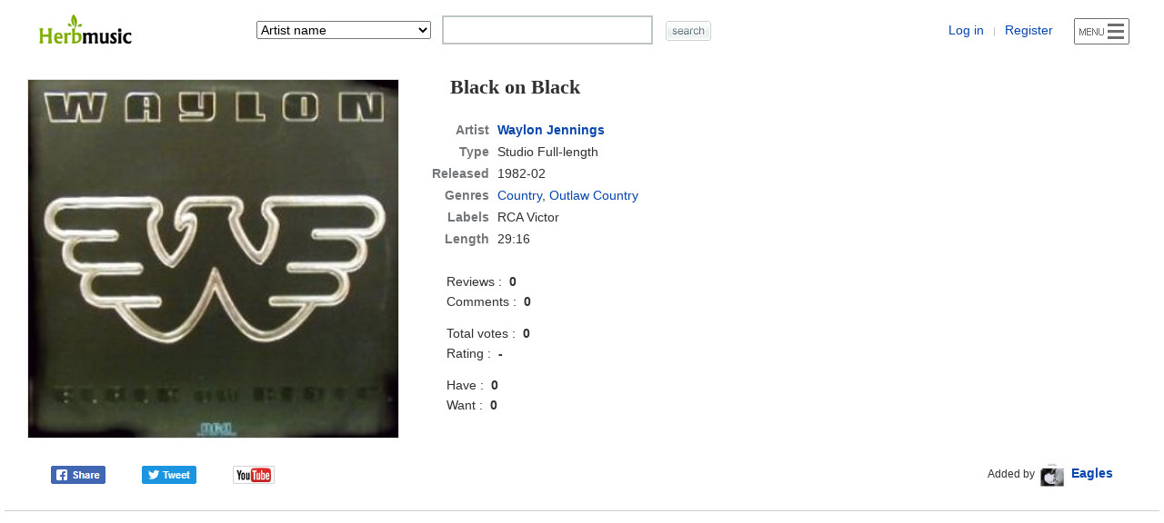

--- FILE ---
content_type: text/html; charset=UTF-8
request_url: https://www.herbmusic.net/album/waylon-jennings-black-on-black-13302
body_size: 8126
content:
<!DOCTYPE html>
<html>
<head>
<title>Waylon Jennings - Black on Black (1982) - Herb Music</title>
<meta http-equiv="Content-Type" content="text/html; charset=utf-8" />
<meta name="viewport" content="width=device-width, initial-scale=1" />
<meta http-equiv="X-UA-Compatible" content="IE=edge" />
<meta http-equiv="content-language" content="en" />
<meta name="description" content="Black on Black (1982) is a Studio album by Waylon Jennings. Genres: Country, Outlaw Country. Songs: Women Do Know How to Carry On, Honky Tonk Blues, Just to Satisfy You, (We Made It as Lovers) We Just Couldn't Make It as Friends, Shine." />
<link rel="stylesheet" href="/nv_style.css" type="text/css" />
<link rel="icon" type="image/png" sizes="16x16" href="/img/favicon-16.png" />
<link rel="icon" type="image/png" sizes="32x32" href="/img/favicon-32.png" />
<link rel="icon" type="image/png" sizes="48x48" href="/img/icon-48.png" />
<link rel="icon" type="image/png" sizes="96x96" href="/img/icon-96.png" />
<link rel="icon" type="image/png" sizes="192x192" href="/img/icon-192.png" />
<link rel="apple-touch-icon" sizes="180x180" href="/img/icon-180.png" />
<link rel="canonical" href="https://www.herbmusic.net/album/waylon-jennings-black-on-black-13302" />
<meta name="twitter:card" content="summary" />
<meta name="twitter:site" content="@herbmusicnet" />
<meta name="twitter:title" content="Waylon Jennings - Black on Black (1982)" />
<meta name="twitter:description" content="Black on Black (1982) is a Studio album by Waylon Jennings. Genres: Country, Outlaw Country. Songs: Women Do Know How to Carry On, Honky Tonk Blues, Just to Satisfy You, (We Made It as Lovers) We Just Couldn't Make It as Friends, Shine." />
<meta property="og:url" content="https://www.herbmusic.net/album/waylon-jennings-black-on-black-13302" />
<meta property="og:type" content="website" />
<meta property="og:site_name" content="Herb Music" />
<meta property="og:title" content="Waylon Jennings - Black on Black (1982)" />
<meta property="og:description" content="Black on Black (1982) is a Studio album by Waylon Jennings. Genres: Country, Outlaw Country. Songs: Women Do Know How to Carry On, Honky Tonk Blues, Just to Satisfy You, (We Made It as Lovers) We Just Couldn't Make It as Friends, Shine." />
<meta property="og:image" content="https://www.herbmusic.net/album/cover/2012/11/3/13302_waylon_jennings_black_on_black.jpg" />
<style type="text/css">
.album-view-section{height:31px;line-height:30px;margin:12px 0 0 0;border-bottom:1px solid #CBCFD3;border-top:1px solid #CBCFD3;background:url(/img/tab30.jpg)}
.album-section-1{margin:0 0 0 5%;overflow:hidden;white-space:nowrap;text-overflow:ellipsis}
@media (max-width:500px){.ttaatmscu{display:none} }
#album-info-left{float:left;width:32%;margin:0 3% 0 2%;padding:15px 0 22px 0}
#album-info-right{float:left;width:62%;padding:15px 0 22px 0}
#album-cover img{width:100%}
@media (max-width:660px) {
#album-info-left{float:none;width:88%;margin:0 6% 0 6%;padding:10px 0 22px 0}
#album-info-right{float:none;width:90%;margin:0 5% 0 5%;padding:10px 0 22px 0}
#album-cover{max-width:400px;margin:0 auto}}
@media (max-width:500px){#album-info-right{float:none;width:94%;margin:0 3% 0 3%;padding:10px 0 22px 0} }
.aa-name{margin:0 10px 0 20px;padding:0 0 24px 0}
.aa-name h1{font-family:georgia;font-size:22px}
#album-i1{float:left;width:48%;padding:24px 0 0 0;margin:0 0 0 2%;line-height:22px;max-width:300px}
#album-i2{float:left;width:50%;padding:38px 0 0 0;text-align:center}
.album-1{padding:5px 0 0 0}
.album-2{padding:22px 0 0 0}
.album-3{padding:0 0 8px 0}
.album-4{padding:13px 0 0 0}
#album-infow{padding:0 0 24px 0;line-height:32px;border-bottom:1px solid #CBCFD3}
#album-info-2{float:left;width:40%;margin:0 0 0 4%}
#album-info-3{float:left;width:52%;margin:0 4% 0 0;text-align:right}
#album-sh{width:246px;text-align:left}
.almbm1{white-space:nowrap}
.almbm2{margin:0 0 0 20px;white-space:nowrap}
@media (max-width:660px) {
#album-info-2{width:100%;margin:0;text-align:center;padding:2px 0 0 0}
#album-info-3{width:100%;margin:0;text-align:center;padding:18px 0 0 0}
#album-sh{margin:0 auto}
.almbm1{margin:0 10px 0 10px;white-space:nowrap}
.almbm2{margin:0 10px 0 10px;white-space:nowrap}}
.al-st{line-height:20px;margin:0;border-top:1px solid #CBCFD3;border-left:1px solid #CBCFD3;border-right:1px solid #CBCFD3}
.al-st th{color:#777777;border-bottom:1px solid #CBCFD3;padding:7px 0 7px 0}
.al-st td{border-bottom:1px solid #CBCFD3}
.al-st .c1{width:60px}
.al-st .c2{}
.al-st .c3{width:86px}
.al-st .c4{width:46px;font-size:12px}
.al-st .c5{width:54px;font-size:12px}
.al-st .c6{width:130px}
.al-st .c7{text-align:center}
.al-st .c8{padding:7px 5px 7px 0}
.al-st .c9{color:#777777;text-align:center}
.al-st .c10{text-align:center}
.al-st .c11{}
.al-st .c12{padding:7px 5px 7px 15px}
.al-st .c13{height:14px;border:0}
.al-st .c11 select{width:120px}
@media (max-width:740px) {
.al-st .c1{width:50px}
.al-st .c3{width:76px}
.al-st .c4{width:36px}
.al-st .c5{width:44px}
.al-st .c6{width:95px}
.al-st .c11 select{width:90px}}
@media (max-width:520px) {
.al-st .c1{width:36px}
.al-st .c3{width:52px;font-size:12px}
.al-st .c4{width:32px;font-size:11px;font-weight:normal;text-transform:lowercase}
.al-st .c5{width:30px;font-size:11px;font-weight:normal;text-transform:lowercase}
.al-st .c6{width:75px}
.al-st .c9{font-size:12px}
.al-st .c10{font-size:12px}
.al-st .c11 select{width:70px}}
#album-songs{width:100%;padding:17px 0 20px 0;border-bottom:1px solid #CBCFD3}
#album-songs-1{margin:0 2% 0 2%}
.album-5{margin:0 0 0 15px;padding:0 0 12px 0}
#trr-detail{padding:7px 0 0 0;margin:0 0 0 26px}
#album-members{width:100%;padding:18px 0 17px 0;border-bottom:1px solid #CBCFD3}
#album-guest{width:100%;padding:18px 0 17px 0;border-bottom:1px solid #CBCFD3}
#album-staff{width:100%;padding:18px 0 17px 0;border-bottom:1px solid #CBCFD3}
#album-notes{width:100%;padding:18px 0 17px 0;border-bottom:1px solid #CBCFD3}
#notes-text{line-height:20px}
.album-review{width:100%;padding:8px 0 20px 0;border-bottom:1px solid #CBCFD3}
.album-review-1{float:left;width:60%;margin:0 0 0 4%;line-height:44px}
.album-review-2{float:left;width:32%;margin:0 4% 0 0;line-height:44px;text-align:right}
.album-review-3{clear:both;padding:4px 0 0 0;margin:0 3% 0 3%}
.review-text{line-height:28px;word-break:keep-all;overflow:hidden}
@media (max-width:550px) {
.album-review-2{font-size:12px}
.are-1{display:none}
.are-2{display:none}}
.ac{width:100%;padding:13px 0 15px 0;border-bottom:1px solid #CBCFD3}
.ac1{float:left;width:61%;margin:0 0 0 3%;line-height:30px}
.ac2{float:left;width:32%;margin:0 4% 0 0;line-height:30px;text-align:right}
.ac3{clear:both;margin:0 3% 0 3%;padding:3px 0 0 0;line-height:24px;word-break:keep-all;overflow:hidden}
@media (max-width:550px){.ac2{font-size:12px} }
#art-dcg{width:100%}
#art-dcg td{text-align:center;border-bottom:1px solid #CBCFD3}
#art-dcg th{padding:10px 0 10px 0;border-bottom:1px solid #CBCFD3}
#art-dcg .c1{width:50px}
#art-dcg .c3{}
#art-dcg .c5{width:19px}
#art-dcg .c6{width:50px}
#art-dcg .c7{width:120px}
#art-dcg .c8{width:110px}
#art-dcg .c9{width:56px}
#art-dcg .c10{width:56px}
#art-dcg .c11{width:56px;font-size:12px}
#art-dcg .c12{padding:6px 0 6px 0}
#art-dcg .c13{padding:12px 4px 12px 24px;text-align:left}
#art-dcg .c14{padding:9px 4px 9px 24px;text-align:left}
#art-dcg .c15{padding:6px 4px 6px 24px;text-align:left}
#art-dcg .c12 img{width:42px;height:42px}
.adgard{display:none}
@media (max-width:900px) {
#art-dcg .c5{width:19px}
#art-dcg .c6{width:30px}
#art-dcg .c7{width:100px;font-size:12px}
#art-dcg .c8{width:86px;font-size:12px}
#art-dcg .c9{width:42px;font-size:12px}
#art-dcg .c10{width:42px;font-size:12px}
#art-dcg .c11{width:50px;font-size:11px}
#art-dcg .c13{padding:12px 4px 12px 16px}
#art-dcg .c14{padding:9px 4px 9px 16px}
#art-dcg .c15{padding:6px 4px 6px 16px}
#art-dcg .c16{font-size:12px}
#art-dcg .c17{font-size:12px}
#art-dcg .c18{font-size:12px}
#art-dcg .c19{font-size:12px}
#art-dcg .c20{font-size:12px}}
@media (max-width:750px) {
#art-dcg .c11{display:none}
#art-dcg .c19{display:none}
#art-dcg .c8{display:none}
#art-dcg .c20{display:none}
.adgard{display:inline}}
@media (max-width:520px) {
#art-dcg .c1{width:48px}
#art-dcg .c5{display:none}
#art-dcg .c6{display:none}
#art-dcg .c7{width:68px;font-size:12px}
#art-dcg .c8{display:none}
#art-dcg .c9{width:32px;font-size:11px;font-weight:normal;text-transform:lowercase}
#art-dcg .c10{width:30px;font-size:11px;font-weight:normal;text-transform:lowercase}
#art-dcg .c11{display:none}
#art-dcg .c13{padding:12px 0 12px 7px}
#art-dcg .c14{padding:9px 0 9px 7px}
#art-dcg .c15{padding:6px 0 6px 7px}
#art-dcg .c16{display:none}
#art-dcg .c17{font-size:12px}
#art-dcg .c18{font-size:11px}
#art-dcg .c19{display:none}
#art-dcg .c20{display:none}
.adgard{display:inline}}
.bdcl{padding:0 0 3px 0}
.bdcb{font-size:12px;color:#888888}
#al-contrib{margin:12px 0 0 0;border-top:1px solid #CBCFD3;border-bottom:1px solid #CBCFD3}
#al-contrib-1{padding:7px 0 0 0;margin:0 0 0 20px;line-height:34px}
#al-contrib-2{padding:0 0 13px 0;margin:0 0 0 10px;line-height:34px}
#al-contrib-2 .un{white-space:nowrap;margin:0 17px 0 0}
#share-1{float:left;width:100px}
#share-3{float:left;width:100px}
#yt-btn{float:left;width:46px}
#lyrics-alv{margin:0 2% 0 4%;padding:21px 0 0 0}
@media (max-width:500px) {
#lyrics-alv{margin:0 2% 0 2%;text-align:center}}
.ad-album{margin:12px 0 0 0;text-align:center}
</style>
<script async src="https://www.googletagmanager.com/gtag/js?id=UA-27730655-2"></script>
<script>
window.dataLayer = window.dataLayer || [];
function gtag(){dataLayer.push(arguments);}
gtag('js', new Date());
gtag('config', 'UA-27730655-2');
</script>
</head>
<body>
<div id="AutoHttpBody" style="display:none"></div>
<div id="InfoBody" onmouseover="avU()" style="display:none; position:absolute; width:660px; height:270px; z-index:3; overflow:hidden;"></div>
<div id="CollWishBody" style="display:none"></div>
<div id="ReviewRecommendBody" style="display:none; position:absolute; width:220px; z-index:5;"></div>
<div id="MessageBox" style="display:none"></div>
<div id="wrapper"><form name="album_search" method="get" onsubmit="return mkSearchChk()">
<div id="top-dv">
	<div id="top-dv-1"><a href="/"><img src="/img/logo7.png" alt="Herb Music" title="Herb Music" class="valign-middle" /></a></div>
	<div id="top-dv-2">
		<select name="s_mode" onchange="smsc()">
		<option value="artist">Artist name</option>
		<option value="style">Artist genres</option>
		<option value="country">Artist country</option>
		<option value="album">Album title</option>
		<option value="song">Album songs</option>
		<option value="label">Album labels</option>
		<option value="release_date">Album a Year</option>
		<option value="member">Album line-up</option>
		<option value="as1">Advanced Artist Search</option>
		<option value="as2">Advanced Album Search</option>
		</select>
	</div>
	<div id="top-dv-3">
		<input type="text" name="sz_memo" onKeyUp="ShowAutoL(this.value,event);" onClick="ShowAutoL(this.value,event);" onKeyDown="keydownfunc(event);" class="top-sch-it" autocomplete="off" />
	</div>
	<div id="top-dv-4"><input type="image" src="/img/sh.gif" class="valign-middle top-sch-ii" alt="search" /></div>
	<div id="top-dv-5">
		<span class="topd5s"><a href="/member/login_form.php" rel="nofollow">Log in</a> <span class="tty">|</span> <a href="/member/join.php" rel="nofollow">Register</a></span>
		<img src="/img/m-menu.png" alt="Menu" title="Menu" onclick="open_menu(event)" class="menu-btn" />
	</div>
	<div class="clear"></div>
</div>
<input type="hidden" name="advanced" value="off" />
<input type="hidden" name="imp" value="y" />
</form>
<div class="main-wrapper"><div itemscope itemtype="http://schema.org/MusicAlbum">
<link itemprop="url" href="/album/waylon-jennings-black-on-black-13302" /><link itemprop="albumProductionType" href="http://schema.org/StudioAlbum" /><link itemprop="albumReleaseType" href="http://schema.org/AlbumRelease" /><div itemprop="albumRelease" itemscope itemtype="http://schema.org/MusicRelease"><meta itemprop="recordLabel" content="RCA Victor" /><meta itemprop="duration" content="PT29M16S" /></div><div id="album-info-left"><div id="album-cover"><img itemprop="image" src="/album/cover/2012/11/3/13302_waylon_jennings_black_on_black.jpg" alt="Waylon Jennings - Black on Black cover art" title="Waylon Jennings - Black on Black cover art" class="artwork" /></div></div>
<div id="album-info-right">
<div class="aa-name"><h1 itemprop="name">Black on Black</h1></div>
<table class="album-info-table">
<tr>
	<th>Artist</th>
	<td><div itemprop="byArtist" itemscope itemtype="http://schema.org/MusicGroup"><link itemprop="url" href="/artist/waylon-jennings-1688" /><h2 itemprop="name"><a href="/artist/waylon-jennings-1688">Waylon Jennings</a></h2></div></td>
</tr>
<tr><th>Type</th><td>Studio Full-length</td></tr>
<tr><th>Released</th><td><span itemprop="datePublished">1982-02</span></td></tr><tr><th>Genres</th><td><span itemprop="genre"><a href="/genre/Country"><span class="no-br">Country</span></a>, <a href="/genre/Outlaw+Country"><span class="no-br">Outlaw Country</span></a></span></td></tr><tr><th>Labels</th><td>RCA Victor</td></tr><tr><th>Length</th><td>29:16</td></tr></table>

<div id="album-i1"><div>Reviews :&nbsp; <b>0</b><br />Comments :&nbsp; <b>0</b></div><div class="album-4">Total votes :&nbsp; <b>0</b><br />Rating :&nbsp; <b>-</b></div><div class="album-4">Have :&nbsp; <b>0</b><br />Want :&nbsp; <b>0</b></diV>
</div>
<div id="album-i2"></div>
<div class="clear"></div>

</div>
<div class="clear"></div>

<div id="album-infow">

	<div id="album-info-2">
		<div id="album-sh"><div id="share-1"><a href="http://www.facebook.com/sharer.php?u=https%3A%2F%2Fwww.herbmusic.net%2Falbum%2Fwaylon-jennings-black-on-black-13302" target="_blank" rel="nofollow" title="Share on Facebook"><img src="/img3/btn-facebook.png" class="valign-middle" alt="Share on Facebook" /></a></div>
<div id="share-3"><a href="http://twitter.com/intent/tweet?text=Waylon+Jennings+-+Black+on+Black+%281982%29+-+Herb+Music&url=https%3A%2F%2Fwww.herbmusic.net%2Falbum%2Fwaylon-jennings-black-on-black-13302" target="_blank" rel="nofollow" title="Share on Twitter"><img src="/img3/btn-twitter.png" class="valign-middle" alt="Share on Twitter" /></a></div><div id="yt-btn"><a href="https://www.youtube.com/results?search_query=Waylon+Jennings+Black+on+Black" target="_blank" rel="nofollow"><img src="/img2/ytb.gif" style="width:46px;height:20px" alt="youtube" /></a></div>
			<div class="clear"></div>
		</div>
	</div>
		<div id="album-info-3">
		<span class="almbm1"><span class="f12">Added by</span> <img src="/member/icon30/1.jpg" class="uin" /> <a href="/user/herbmusic"><b>Eagles</b></a></span></div>
	<div class="clear"></div>
</div>

<div class="ad-album">
<script async src="https://pagead2.googlesyndication.com/pagead/js/adsbygoogle.js"></script>
<!-- hm album 1 -->
<ins class="adsbygoogle"
     style="display:block"
     data-ad-client="ca-pub-7565159152914339"
     data-ad-slot="6288146649"
     data-ad-format="auto"
     data-full-width-responsive="true"></ins>
<script>
     (adsbygoogle = window.adsbygoogle || []).push({});
</script>
</div>
<div class="album-view-section"><div class="album-section-1"><strong>Black on Black Information</strong></div></div>

<div id="album-songs">
<div id="album-songs-1">
<div class="album-5"><h2><span class="tt1">Track listing (Songs)</span></h2></div>
<table class="al-st">
<thead><tr>
<th class="c1"></th>
<th class="c2">Title</th>
<th class="c3">Length</th>
<th class="c4">Rating</th>
<th class="c5">Votes</th>
</tr></thead>
<tbody>
<tr itemprop="track" itemscope itemtype="http://schema.org/MusicRecording">
<td class="c7">1.</td>
<td class="c8"><strong><span itemprop="name">Women Do Know How to Carry On</span></strong></td>
<td class="c9"><meta itemprop="duration" content="PT3M17S" />3:17</td>
<td class="c10">-</td>
<td class="c10">0</td></tr>
<tr itemprop="track" itemscope itemtype="http://schema.org/MusicRecording">
<td class="c7">2.</td>
<td class="c8"><strong><span itemprop="name">Honky Tonk Blues</span></strong></td>
<td class="c9"><meta itemprop="duration" content="PT2M42S" />2:42</td>
<td class="c10">-</td>
<td class="c10">0</td></tr>
<tr itemprop="track" itemscope itemtype="http://schema.org/MusicRecording">
<td class="c7">3.</td>
<td class="c8"><strong><span itemprop="name">Just to Satisfy You</span></strong></td>
<td class="c9"><meta itemprop="duration" content="PT2M48S" />2:48</td>
<td class="c10">-</td>
<td class="c10">0</td></tr>
<tr itemprop="track" itemscope itemtype="http://schema.org/MusicRecording">
<td class="c7">4.</td>
<td class="c8"><strong><span itemprop="name">(We Made It as Lovers) We Just Couldn't Make It as Friends</span></strong></td>
<td class="c9"><meta itemprop="duration" content="PT2M12S" />2:12</td>
<td class="c10">-</td>
<td class="c10">0</td></tr>
<tr itemprop="track" itemscope itemtype="http://schema.org/MusicRecording">
<td class="c7">5.</td>
<td class="c8"><strong><span itemprop="name">Shine</span></strong></td>
<td class="c9"><meta itemprop="duration" content="PT2M49S" />2:49</td>
<td class="c10">-</td>
<td class="c10">0</td></tr>
<tr itemprop="track" itemscope itemtype="http://schema.org/MusicRecording">
<td class="c7">6.</td>
<td class="c8"><strong><span itemprop="name">Folsom Prison Blues</span></strong></td>
<td class="c9"><meta itemprop="duration" content="PT2M40S" />2:40</td>
<td class="c10">-</td>
<td class="c10">0</td></tr>
<tr itemprop="track" itemscope itemtype="http://schema.org/MusicRecording">
<td class="c7">7.</td>
<td class="c8"><strong><span itemprop="name">Gonna Write a Letter</span></strong></td>
<td class="c9"><meta itemprop="duration" content="PT2M35S" />2:35</td>
<td class="c10">-</td>
<td class="c10">0</td></tr>
<tr itemprop="track" itemscope itemtype="http://schema.org/MusicRecording">
<td class="c7">8.</td>
<td class="c8"><strong><span itemprop="name">May I Borrow Some Sugar from You</span></strong></td>
<td class="c9"><meta itemprop="duration" content="PT3M21S" />3:21</td>
<td class="c10">-</td>
<td class="c10">0</td></tr>
<tr itemprop="track" itemscope itemtype="http://schema.org/MusicRecording">
<td class="c7">9.</td>
<td class="c8"><strong><span itemprop="name">Song for the Life</span></strong></td>
<td class="c9"><meta itemprop="duration" content="PT3M39S" />3:39</td>
<td class="c10">-</td>
<td class="c10">0</td></tr>
<tr itemprop="track" itemscope itemtype="http://schema.org/MusicRecording">
<td class="c7">10.</td>
<td class="c8"><strong><span itemprop="name">Get Naked With Me</span></strong></td>
<td class="c9"><meta itemprop="duration" content="PT3M13S" />3:13</td>
<td class="c10">-</td>
<td class="c10">0</td></tr>
</tbody></table><meta itemprop="numTracks" content="10" />
</div>
</div>
<div id="album-members">
<div class="album-info-txt">
	<div class="album-6"><h2><span class="tt1">Line-up (Members)</span></h2></div>
	<ul class="member-list"><li><span class="musician">Waylon Jennings</span> <span class="em">:</span> Vocals, Guitar</li></ul></div>
</div>
<div id="album-staff">
<div class="album-info-txt">
	<div class="album-6"><h2><span class="tt1">Production staff / artist</span></h2></div>
	<ul class="member-list"><li><span class="musician">Chips Moman</span> <span class="em">:</span> Producer</li></ul></div>
</div>
<div class="album-view-section"><div class="album-section-1"><h2>Waylon Jennings Discography</h2></div></div>

<div itemprop="byArtist" itemscope itemtype="http://schema.org/MusicGroup">
<meta itemprop="name" content="Waylon Jennings" />
<link itemprop="url" href="/artist/waylon-jennings-1688" />

<table id="art-dcg">
<thead><tr>
<th class="c3">Album title</th>
<th class="c7">Type</th>
<th class="c8">Released</th>
<th class="c9">Rating</th>
<th class="c10">Votes</th>
<th class="c11">Reviews</th>
</tr></thead>
<tbody><tr itemprop="album" itemscope itemtype="http://schema.org/MusicAlbum">
<td class="c13"><a itemprop="url" href="/album/waylon-jennings-waylon-jennings-at-jd%27s-13272"><strong><span itemprop="name">Waylon Jennings at JD's</span></strong></a><span class="adgard"> (1964)</span></td>
<td class="c18"><b>Studio</b></td>
<td class="c20"><b><span itemprop="datePublished">1964-12</span></b></td>
<td class="c17"><b>-</b></td>
<td class="c17">0</td>
<td class="c19">0</td>
</tr>
<tr itemprop="album" itemscope itemtype="http://schema.org/MusicAlbum">
<td class="c13"><a itemprop="url" href="/album/waylon-jennings-folk-country-13273"><strong><span itemprop="name">Folk-Country</span></strong></a><span class="adgard"> (1966)</span></td>
<td class="c18"><b>Studio</b></td>
<td class="c20"><b><span itemprop="datePublished">1966-03-14</span></b></td>
<td class="c17"><b>-</b></td>
<td class="c17">0</td>
<td class="c19">0</td>
</tr>
<tr itemprop="album" itemscope itemtype="http://schema.org/MusicAlbum">
<td class="c13"><a itemprop="url" href="/album/waylon-jennings-leavin%27-town-13274"><strong><span itemprop="name">Leavin' Town</span></strong></a><span class="adgard"> (1966)</span></td>
<td class="c18"><b>Studio</b></td>
<td class="c20"><b><span itemprop="datePublished">1966-10</span></b></td>
<td class="c17"><b>-</b></td>
<td class="c17">0</td>
<td class="c19">0</td>
</tr>
<tr itemprop="album" itemscope itemtype="http://schema.org/MusicAlbum">
<td class="c13"><a itemprop="url" href="/album/waylon-jennings-nashville-rebel-13275"><strong><span itemprop="name">Nashville Rebel</span></strong></a><span class="adgard"> (1966)</span></td>
<td class="c18"><b>Studio</b></td>
<td class="c20"><b><span itemprop="datePublished">1966-12</span></b></td>
<td class="c17"><b>-</b></td>
<td class="c17">0</td>
<td class="c19">0</td>
</tr>
<tr itemprop="album" itemscope itemtype="http://schema.org/MusicAlbum">
<td class="c13"><a itemprop="url" href="/album/waylon-jennings-waylon-sings-ol%27-harlan-13276"><strong><span itemprop="name">Waylon Sings Ol' Harlan</span></strong></a><span class="adgard"> (1967)</span></td>
<td class="c18"><b>Studio</b></td>
<td class="c20"><b><span itemprop="datePublished">1967-03</span></b></td>
<td class="c17"><b>-</b></td>
<td class="c17">0</td>
<td class="c19">0</td>
</tr>
<tr itemprop="album" itemscope itemtype="http://schema.org/MusicAlbum">
<td class="c13"><a itemprop="url" href="/album/waylon-jennings-love-of-the-common-people-13277"><strong><span itemprop="name">Love of the Common People</span></strong></a><span class="adgard"> (1967)</span></td>
<td class="c18"><b>Studio</b></td>
<td class="c20"><b><span itemprop="datePublished">1967-08</span></b></td>
<td class="c17"><b>-</b></td>
<td class="c17">0</td>
<td class="c19">0</td>
</tr>
<tr itemprop="album" itemscope itemtype="http://schema.org/MusicAlbum">
<td class="c13"><a itemprop="url" href="/album/waylon-jennings-the-one-and-only-13278"><strong><span itemprop="name">The One and Only</span></strong></a><span class="adgard"> (1967)</span></td>
<td class="c18"><b>Studio</b></td>
<td class="c20"><b><span itemprop="datePublished">1967-11</span></b></td>
<td class="c17"><b>-</b></td>
<td class="c17">0</td>
<td class="c19">0</td>
</tr>
<tr itemprop="album" itemscope itemtype="http://schema.org/MusicAlbum">
<td class="c13"><a itemprop="url" href="/album/waylon-jennings-hangin%27-on-13279"><strong><span itemprop="name">Hangin' On</span></strong></a><span class="adgard"> (1968)</span></td>
<td class="c18"><b>Studio</b></td>
<td class="c20"><b><span itemprop="datePublished">1968-02</span></b></td>
<td class="c17"><b>-</b></td>
<td class="c17">0</td>
<td class="c19">0</td>
</tr>
<tr itemprop="album" itemscope itemtype="http://schema.org/MusicAlbum">
<td class="c13"><a itemprop="url" href="/album/waylon-jennings-only-the-greatest-13280"><strong><span itemprop="name">Only the Greatest</span></strong></a><span class="adgard"> (1968)</span></td>
<td class="c18"><b>Studio</b></td>
<td class="c20"><b><span itemprop="datePublished">1968-07</span></b></td>
<td class="c17"><b>-</b></td>
<td class="c17">0</td>
<td class="c19">0</td>
</tr>
<tr itemprop="album" itemscope itemtype="http://schema.org/MusicAlbum">
<td class="c13"><a itemprop="url" href="/album/waylon-jennings-jewels-13281"><strong><span itemprop="name">Jewels</span></strong></a><span class="adgard"> (1968)</span></td>
<td class="c18"><b>Studio</b></td>
<td class="c20"><b><span itemprop="datePublished">1968-12</span></b></td>
<td class="c17"><b>-</b></td>
<td class="c17">0</td>
<td class="c19">0</td>
</tr>
<tr itemprop="album" itemscope itemtype="http://schema.org/MusicAlbum">
<td class="c13"><a itemprop="url" href="/album/waylon-jennings-just-to-satisfy-you-13282"><strong><span itemprop="name">Just to Satisfy You</span></strong></a><span class="adgard"> (1969)</span></td>
<td class="c18"><b>Studio</b></td>
<td class="c20"><b><span itemprop="datePublished">1969-03</span></b></td>
<td class="c17"><b>-</b></td>
<td class="c17">0</td>
<td class="c19">0</td>
</tr>
<tr itemprop="album" itemscope itemtype="http://schema.org/MusicAlbum">
<td class="c13"><a itemprop="url" href="/album/waylon-jennings-country-folk-13283"><strong><span itemprop="name">Country-Folk</span></strong></a><span class="adgard"> (1969)</span></td>
<td class="c18"><b>Studio</b></td>
<td class="c20"><b><span itemprop="datePublished">1969-08</span></b></td>
<td class="c17"><b>-</b></td>
<td class="c17">0</td>
<td class="c19">0</td>
</tr>
<tr itemprop="album" itemscope itemtype="http://schema.org/MusicAlbum">
<td class="c13"><a itemprop="url" href="/album/waylon-jennings-waylon-13284"><strong><span itemprop="name">Waylon</span></strong></a><span class="adgard"> (1970)</span></td>
<td class="c18"><b>Studio</b></td>
<td class="c20"><b><span itemprop="datePublished">1970-01</span></b></td>
<td class="c17"><b>-</b></td>
<td class="c17">0</td>
<td class="c19">0</td>
</tr>
<tr itemprop="album" itemscope itemtype="http://schema.org/MusicAlbum">
<td class="c13"><a itemprop="url" href="/album/waylon-jennings-singer-of-sad-songs-13285"><strong><span itemprop="name">Singer of Sad Songs</span></strong></a><span class="adgard"> (1970)</span></td>
<td class="c18"><b>Studio</b></td>
<td class="c20"><b><span itemprop="datePublished">1970-11</span></b></td>
<td class="c17"><b>-</b></td>
<td class="c17">0</td>
<td class="c19">0</td>
</tr>
<tr itemprop="album" itemscope itemtype="http://schema.org/MusicAlbum">
<td class="c13"><a itemprop="url" href="/album/waylon-jennings-the-taker-tulsa-13287"><strong><span itemprop="name">The Taker / Tulsa</span></strong></a><span class="adgard"> (1971)</span></td>
<td class="c18"><b>Studio</b></td>
<td class="c20"><b><span itemprop="datePublished">1971-02</span></b></td>
<td class="c17"><b>-</b></td>
<td class="c17">0</td>
<td class="c19">0</td>
</tr>
<tr itemprop="album" itemscope itemtype="http://schema.org/MusicAlbum">
<td class="c13"><a itemprop="url" href="/album/waylon-jennings-cedartown%2c-georgia-13288"><strong><span itemprop="name">Cedartown, Georgia</span></strong></a><span class="adgard"> (1971)</span></td>
<td class="c18"><b>Studio</b></td>
<td class="c20"><b><span itemprop="datePublished">1971-08</span></b></td>
<td class="c17"><b>-</b></td>
<td class="c17">0</td>
<td class="c19">0</td>
</tr>
<tr itemprop="album" itemscope itemtype="http://schema.org/MusicAlbum">
<td class="c13"><a itemprop="url" href="/album/waylon-jennings-good-hearted-woman-13289"><strong><span itemprop="name">Good Hearted Woman</span></strong></a><span class="adgard"> (1972)</span></td>
<td class="c18"><b>Studio</b></td>
<td class="c20"><b><span itemprop="datePublished">1972-02</span></b></td>
<td class="c17"><b>-</b></td>
<td class="c17">0</td>
<td class="c19">0</td>
</tr>
<tr itemprop="album" itemscope itemtype="http://schema.org/MusicAlbum">
<td class="c13"><a itemprop="url" href="/album/waylon-jennings-ladies-love-outlaws-13290"><strong><span itemprop="name">Ladies Love Outlaws</span></strong></a><span class="adgard"> (1972)</span></td>
<td class="c18"><b>Studio</b></td>
<td class="c20"><b><span itemprop="datePublished">1972-09</span></b></td>
<td class="c17"><b>-</b></td>
<td class="c17">0</td>
<td class="c19">0</td>
</tr>
<tr itemprop="album" itemscope itemtype="http://schema.org/MusicAlbum">
<td class="c13"><a itemprop="url" href="/album/waylon-jennings-lonesome%2c-on%27ry-and-mean-13291"><strong><span itemprop="name">Lonesome, On'ry and Mean</span></strong></a><span class="adgard"> (1973)</span></td>
<td class="c18"><b>Studio</b></td>
<td class="c20"><b><span itemprop="datePublished">1973-03</span></b></td>
<td class="c17"><b>-</b></td>
<td class="c17">0</td>
<td class="c19">0</td>
</tr>
<tr itemprop="album" itemscope itemtype="http://schema.org/MusicAlbum">
<td class="c13"><a itemprop="url" href="/album/waylon-jennings-honky-tonk-heroes-13292"><strong><span itemprop="name">Honky Tonk Heroes</span></strong></a><span class="adgard"> (1973)</span></td>
<td class="c18"><b>Studio</b></td>
<td class="c20"><b><span itemprop="datePublished">1973-07</span></b></td>
<td class="c17"><b>-</b></td>
<td class="c17">0</td>
<td class="c19">0</td>
</tr>
<tr itemprop="album" itemscope itemtype="http://schema.org/MusicAlbum">
<td class="c13"><a itemprop="url" href="/album/waylon-jennings-this-time-13293"><strong><span itemprop="name">This Time</span></strong></a><span class="adgard"> (1974)</span></td>
<td class="c18"><b>Studio</b></td>
<td class="c20"><b><span itemprop="datePublished">1974-04</span></b></td>
<td class="c17"><b>-</b></td>
<td class="c17">0</td>
<td class="c19">0</td>
</tr>
<tr itemprop="album" itemscope itemtype="http://schema.org/MusicAlbum">
<td class="c13"><a itemprop="url" href="/album/waylon-jennings-the-ramblin%27-man-13294"><strong><span itemprop="name">The Ramblin' Man</span></strong></a><span class="adgard"> (1974)</span></td>
<td class="c18"><b>Studio</b></td>
<td class="c20"><b><span itemprop="datePublished">1974-09</span></b></td>
<td class="c17"><b>-</b></td>
<td class="c17">0</td>
<td class="c19">0</td>
</tr>
<tr itemprop="album" itemscope itemtype="http://schema.org/MusicAlbum">
<td class="c13"><a itemprop="url" href="/album/waylon-jennings-dreaming-my-dreams-13295"><strong><span itemprop="name">Dreaming My Dreams</span></strong></a><span class="adgard"> (1975)</span></td>
<td class="c18"><b>Studio</b></td>
<td class="c20"><b><span itemprop="datePublished">1975-06</span></b></td>
<td class="c17"><b>80</b></td>
<td class="c17">1</td>
<td class="c19">0</td>
</tr>
<tr itemprop="album" itemscope itemtype="http://schema.org/MusicAlbum">
<td class="c13"><a itemprop="url" href="/album/waylon-jennings-are-you-ready-for-the-country-13296"><strong><span itemprop="name">Are You Ready for the Country</span></strong></a><span class="adgard"> (1976)</span></td>
<td class="c18"><b>Studio</b></td>
<td class="c20"><b><span itemprop="datePublished">1976-06</span></b></td>
<td class="c17"><b>-</b></td>
<td class="c17">0</td>
<td class="c19">0</td>
</tr>
<tr itemprop="album" itemscope itemtype="http://schema.org/MusicAlbum">
<td class="c14"><a itemprop="url" href="/album/waylon-jennings-waylon-live-13297"><span itemprop="name">Waylon Live</span></a><span class="adgard"> (1976)</span></td>
<td class="c18">Live</td>
<td class="c20"><span itemprop="datePublished">1976-12</span></td>
<td class="c17">-</td>
<td class="c17">0</td>
<td class="c19">0</td>
</tr>
<tr itemprop="album" itemscope itemtype="http://schema.org/MusicAlbum">
<td class="c13"><a itemprop="url" href="/album/waylon-jennings-ol%27-waylon-13298"><strong><span itemprop="name">Ol' Waylon</span></strong></a><span class="adgard"> (1977)</span></td>
<td class="c18"><b>Studio</b></td>
<td class="c20"><b><span itemprop="datePublished">1977-04</span></b></td>
<td class="c17"><b>-</b></td>
<td class="c17">0</td>
<td class="c19">0</td>
</tr>
<tr itemprop="album" itemscope itemtype="http://schema.org/MusicAlbum">
<td class="c13"><div class="bdcl"><a href="/artist/waylon-jennings-1688"><span class="bdcb"><strong>Waylon Jennings</strong></span></a> / <a href="/artist/willie-nelson-1678"><span class="bdcb"><strong>Willie Nelson</strong></span></a></div><a itemprop="url" href="/album/waylon-jennings-willie-nelson-waylon-willie-13266"><strong><span itemprop="name">Waylon &amp; Willie</span></strong></a><span class="adgard"> (1978)</span></td>
<td class="c18"><b>Studio</b></td>
<td class="c20"><b><span itemprop="datePublished">1978-01</span></b></td>
<td class="c17"><b>-</b></td>
<td class="c17">0</td>
<td class="c19">0</td>
</tr>
<tr itemprop="album" itemscope itemtype="http://schema.org/MusicAlbum">
<td class="c13"><a itemprop="url" href="/album/waylon-jennings-i%27ve-always-been-crazy-13299"><strong><span itemprop="name">I've Always Been Crazy</span></strong></a><span class="adgard"> (1978)</span></td>
<td class="c18"><b>Studio</b></td>
<td class="c20"><b><span itemprop="datePublished">1978-09</span></b></td>
<td class="c17"><b>-</b></td>
<td class="c17">0</td>
<td class="c19">0</td>
</tr>
<tr itemprop="album" itemscope itemtype="http://schema.org/MusicAlbum">
<td class="c13"><a itemprop="url" href="/album/waylon-jennings-what-goes-around-comes-around-13300"><strong><span itemprop="name">What Goes Around Comes Around</span></strong></a><span class="adgard"> (1979)</span></td>
<td class="c18"><b>Studio</b></td>
<td class="c20"><b><span itemprop="datePublished">1979-11</span></b></td>
<td class="c17"><b>-</b></td>
<td class="c17">0</td>
<td class="c19">0</td>
</tr>
<tr itemprop="album" itemscope itemtype="http://schema.org/MusicAlbum">
<td class="c13"><a itemprop="url" href="/album/waylon-jennings-music-man-13301"><strong><span itemprop="name">Music Man</span></strong></a><span class="adgard"> (1980)</span></td>
<td class="c18"><b>Studio</b></td>
<td class="c20"><b><span itemprop="datePublished">1980-05</span></b></td>
<td class="c17"><b>-</b></td>
<td class="c17">0</td>
<td class="c19">0</td>
</tr>
<tr itemprop="album" itemscope itemtype="http://schema.org/MusicAlbum">
<td class="c13"><a itemprop="url" href="/album/waylon-jennings-leather-and-lace-13326"><strong><span itemprop="name">Leather and Lace</span></strong></a><span class="adgard"> (1981)</span></td>
<td class="c18"><b>Studio</b></td>
<td class="c20"><b><span itemprop="datePublished">1981-02</span></b></td>
<td class="c17"><b>-</b></td>
<td class="c17">0</td>
<td class="c19">0</td>
</tr>
<tr itemprop="album" itemscope itemtype="http://schema.org/MusicAlbum">
<td class="c13">▶ <a itemprop="url" href="/album/waylon-jennings-black-on-black-13302"><strong><span itemprop="name">Black on Black</span></strong></a><span class="adgard"> (1982)</span></td>
<td class="c18"><b>Studio</b></td>
<td class="c20"><b><span itemprop="datePublished">1982-02</span></b></td>
<td class="c17"><b>-</b></td>
<td class="c17">0</td>
<td class="c19">0</td>
</tr>
<tr itemprop="album" itemscope itemtype="http://schema.org/MusicAlbum">
<td class="c13"><div class="bdcl"><a href="/artist/waylon-jennings-1688"><span class="bdcb"><strong>Waylon Jennings</strong></span></a> / <a href="/artist/willie-nelson-1678"><span class="bdcb"><strong>Willie Nelson</strong></span></a></div><a itemprop="url" href="/album/waylon-jennings-willie-nelson-ww-ii-13267"><strong><span itemprop="name">WW II</span></strong></a><span class="adgard"> (1982)</span></td>
<td class="c18"><b>Studio</b></td>
<td class="c20"><b><span itemprop="datePublished">1982-10</span></b></td>
<td class="c17"><b>-</b></td>
<td class="c17">0</td>
<td class="c19">0</td>
</tr>
<tr itemprop="album" itemscope itemtype="http://schema.org/MusicAlbum">
<td class="c13"><a itemprop="url" href="/album/waylon-jennings-it%27s-only-rock-roll-13303"><strong><span itemprop="name">It's Only Rock &amp; Roll</span></strong></a><span class="adgard"> (1983)</span></td>
<td class="c18"><b>Studio</b></td>
<td class="c20"><b><span itemprop="datePublished">1983-03</span></b></td>
<td class="c17"><b>-</b></td>
<td class="c17">0</td>
<td class="c19">0</td>
</tr>
<tr itemprop="album" itemscope itemtype="http://schema.org/MusicAlbum">
<td class="c13"><div class="bdcl"><a href="/artist/waylon-jennings-1688"><span class="bdcb"><strong>Waylon Jennings</strong></span></a> / <a href="/artist/willie-nelson-1678"><span class="bdcb"><strong>Willie Nelson</strong></span></a></div><a itemprop="url" href="/album/waylon-jennings-willie-nelson-take-it-to-the-limit-13268"><strong><span itemprop="name">Take It to the Limit</span></strong></a><span class="adgard"> (1983)</span></td>
<td class="c18"><b>Studio</b></td>
<td class="c20"><b><span itemprop="datePublished">1983-04</span></b></td>
<td class="c17"><b>-</b></td>
<td class="c17">0</td>
<td class="c19">0</td>
</tr>
<tr itemprop="album" itemscope itemtype="http://schema.org/MusicAlbum">
<td class="c13"><a itemprop="url" href="/album/waylon-jennings-waylon-company-13304"><strong><span itemprop="name">Waylon &amp; Company</span></strong></a><span class="adgard"> (1983)</span></td>
<td class="c18"><b>Studio</b></td>
<td class="c20"><b><span itemprop="datePublished">1983-09</span></b></td>
<td class="c17"><b>-</b></td>
<td class="c17">0</td>
<td class="c19">0</td>
</tr>
<tr itemprop="album" itemscope itemtype="http://schema.org/MusicAlbum">
<td class="c13"><a itemprop="url" href="/album/waylon-jennings-never-could-toe-the-mark-13305"><strong><span itemprop="name">Never Could Toe the Mark</span></strong></a><span class="adgard"> (1984)</span></td>
<td class="c18"><b>Studio</b></td>
<td class="c20"><b><span itemprop="datePublished">1984-07</span></b></td>
<td class="c17"><b>-</b></td>
<td class="c17">0</td>
<td class="c19">0</td>
</tr>
<tr itemprop="album" itemscope itemtype="http://schema.org/MusicAlbum">
<td class="c13"><a itemprop="url" href="/album/waylon-jennings-turn-the-page-13306"><strong><span itemprop="name">Turn the Page</span></strong></a><span class="adgard"> (1985)</span></td>
<td class="c18"><b>Studio</b></td>
<td class="c20"><b><span itemprop="datePublished">1985-07</span></b></td>
<td class="c17"><b>-</b></td>
<td class="c17">0</td>
<td class="c19">0</td>
</tr>
<tr itemprop="album" itemscope itemtype="http://schema.org/MusicAlbum">
<td class="c13"><a itemprop="url" href="/album/waylon-jennings-sweet-mother-texas-13307"><strong><span itemprop="name">Sweet Mother Texas</span></strong></a><span class="adgard"> (1986)</span></td>
<td class="c18"><b>Studio</b></td>
<td class="c20"><b><span itemprop="datePublished">1986-02</span></b></td>
<td class="c17"><b>-</b></td>
<td class="c17">0</td>
<td class="c19">0</td>
</tr>
<tr itemprop="album" itemscope itemtype="http://schema.org/MusicAlbum">
<td class="c13"><a itemprop="url" href="/album/waylon-jennings-will-the-wolf-survive-13308"><strong><span itemprop="name">Will the Wolf Survive</span></strong></a><span class="adgard"> (1986)</span></td>
<td class="c18"><b>Studio</b></td>
<td class="c20"><b><span itemprop="datePublished">1986-03-10</span></b></td>
<td class="c17"><b>-</b></td>
<td class="c17">0</td>
<td class="c19">0</td>
</tr>
<tr itemprop="album" itemscope itemtype="http://schema.org/MusicAlbum">
<td class="c13"><div class="bdcl"><a href="/artist/johnny-cash-1551"><span class="bdcb"><strong>Johnny Cash</strong></span></a> / <a href="/artist/waylon-jennings-1688"><span class="bdcb"><strong>Waylon Jennings</strong></span></a></div><a itemprop="url" href="/album/johnny-cash-waylon-jennings-heroes-12338"><strong><span itemprop="name">Heroes</span></strong></a><span class="adgard"> (1986)</span></td>
<td class="c18"><b>Studio</b></td>
<td class="c20"><b><span itemprop="datePublished">1986-06</span></b></td>
<td class="c17"><b>-</b></td>
<td class="c17">0</td>
<td class="c19">0</td>
</tr>
<tr itemprop="album" itemscope itemtype="http://schema.org/MusicAlbum">
<td class="c13"><a itemprop="url" href="/album/waylon-jennings-hangin%27-tough-13309"><strong><span itemprop="name">Hangin' Tough</span></strong></a><span class="adgard"> (1987)</span></td>
<td class="c18"><b>Studio</b></td>
<td class="c20"><b><span itemprop="datePublished">1987-01</span></b></td>
<td class="c17"><b>-</b></td>
<td class="c17">0</td>
<td class="c19">0</td>
</tr>
<tr itemprop="album" itemscope itemtype="http://schema.org/MusicAlbum">
<td class="c13"><a itemprop="url" href="/album/waylon-jennings-a-man-called-hoss-13310"><strong><span itemprop="name">A Man Called Hoss</span></strong></a><span class="adgard"> (1987)</span></td>
<td class="c18"><b>Studio</b></td>
<td class="c20"><b><span itemprop="datePublished">1987-10-19</span></b></td>
<td class="c17"><b>-</b></td>
<td class="c17">0</td>
<td class="c19">0</td>
</tr>
<tr itemprop="album" itemscope itemtype="http://schema.org/MusicAlbum">
<td class="c13"><a itemprop="url" href="/album/waylon-jennings-full-circle-13311"><strong><span itemprop="name">Full Circle</span></strong></a><span class="adgard"> (1988)</span></td>
<td class="c18"><b>Studio</b></td>
<td class="c20"><b><span itemprop="datePublished">1988-09</span></b></td>
<td class="c17"><b>-</b></td>
<td class="c17">0</td>
<td class="c19">0</td>
</tr>
<tr itemprop="album" itemscope itemtype="http://schema.org/MusicAlbum">
<td class="c13"><a itemprop="url" href="/album/waylon-jennings-the-eagle-13312"><strong><span itemprop="name">The Eagle</span></strong></a><span class="adgard"> (1990)</span></td>
<td class="c18"><b>Studio</b></td>
<td class="c20"><b><span itemprop="datePublished">1990-07</span></b></td>
<td class="c17"><b>-</b></td>
<td class="c17">0</td>
<td class="c19">0</td>
</tr>
<tr itemprop="album" itemscope itemtype="http://schema.org/MusicAlbum">
<td class="c13"><div class="bdcl"><a href="/artist/waylon-jennings-1688"><span class="bdcb"><strong>Waylon Jennings</strong></span></a> / <a href="/artist/willie-nelson-1678"><span class="bdcb"><strong>Willie Nelson</strong></span></a></div><a itemprop="url" href="/album/waylon-jennings-willie-nelson-clean-shirt-13269"><strong><span itemprop="name">Clean Shirt</span></strong></a><span class="adgard"> (1991)</span></td>
<td class="c18"><b>Studio</b></td>
<td class="c20"><b><span itemprop="datePublished">1991-06</span></b></td>
<td class="c17"><b>-</b></td>
<td class="c17">0</td>
<td class="c19">0</td>
</tr>
<tr itemprop="album" itemscope itemtype="http://schema.org/MusicAlbum">
<td class="c13"><a itemprop="url" href="/album/waylon-jennings-ol%27-waylon-sings-ol%27-hank-13313"><strong><span itemprop="name">Ol' Waylon Sings Ol' Hank</span></strong></a><span class="adgard"> (1992)</span></td>
<td class="c18"><b>Studio</b></td>
<td class="c20"><b><span itemprop="datePublished">1992</span></b></td>
<td class="c17"><b>-</b></td>
<td class="c17">0</td>
<td class="c19">0</td>
</tr>
<tr itemprop="album" itemscope itemtype="http://schema.org/MusicAlbum">
<td class="c13"><a itemprop="url" href="/album/waylon-jennings-too-dumb-for-new-york-city%2c-too-ugly-for-l.a.-13314"><strong><span itemprop="name">Too Dumb for New York City, Too Ugly for L.A.</span></strong></a><span class="adgard"> (1992)</span></td>
<td class="c18"><b>Studio</b></td>
<td class="c20"><b><span itemprop="datePublished">1992-08</span></b></td>
<td class="c17"><b>-</b></td>
<td class="c17">0</td>
<td class="c19">0</td>
</tr>
<tr itemprop="album" itemscope itemtype="http://schema.org/MusicAlbum">
<td class="c13"><a itemprop="url" href="/album/waylon-jennings-cowboys%2c-sisters%2c-rascals-dirt-13315"><strong><span itemprop="name">Cowboys, Sisters, Rascals &amp; Dirt</span></strong></a><span class="adgard"> (1993)</span></td>
<td class="c18"><b>Studio</b></td>
<td class="c20"><b><span itemprop="datePublished">1993-06</span></b></td>
<td class="c17"><b>-</b></td>
<td class="c17">0</td>
<td class="c19">0</td>
</tr>
<tr itemprop="album" itemscope itemtype="http://schema.org/MusicAlbum">
<td class="c13"><a itemprop="url" href="/album/waylon-jennings-waymore%27s-blues-%28part-ii%29-13316"><strong><span itemprop="name">Waymore's Blues (Part II)</span></strong></a><span class="adgard"> (1994)</span></td>
<td class="c18"><b>Studio</b></td>
<td class="c20"><b><span itemprop="datePublished">1994-09-13</span></b></td>
<td class="c17"><b>-</b></td>
<td class="c17">0</td>
<td class="c19">0</td>
</tr>
<tr itemprop="album" itemscope itemtype="http://schema.org/MusicAlbum">
<td class="c13"><a itemprop="url" href="/album/waylon-jennings-right-for-the-time-13317"><strong><span itemprop="name">Right for the Time</span></strong></a><span class="adgard"> (1996)</span></td>
<td class="c18"><b>Studio</b></td>
<td class="c20"><b><span itemprop="datePublished">1996-05-21</span></b></td>
<td class="c17"><b>-</b></td>
<td class="c17">0</td>
<td class="c19">0</td>
</tr>
<tr itemprop="album" itemscope itemtype="http://schema.org/MusicAlbum">
<td class="c13"><a itemprop="url" href="/album/waylon-jennings-closing-in-on-the-fire-13318"><strong><span itemprop="name">Closing in on the Fire</span></strong></a><span class="adgard"> (1998)</span></td>
<td class="c18"><b>Studio</b></td>
<td class="c20"><b><span itemprop="datePublished">1998-06-16</span></b></td>
<td class="c17"><b>-</b></td>
<td class="c17">0</td>
<td class="c19">0</td>
</tr>
<tr itemprop="album" itemscope itemtype="http://schema.org/MusicAlbum">
<td class="c14"><a itemprop="url" href="/album/waylon-jennings-waylon-the-waymore-blues-band%3a-never-say-die-live-13319"><span itemprop="name">Waylon &amp; the Waymore Blues Band: Never Say Die Live</span></a><span class="adgard"> (2000)</span></td>
<td class="c18">Live</td>
<td class="c20"><span itemprop="datePublished">2000-10-10</span></td>
<td class="c17">-</td>
<td class="c17">0</td>
<td class="c19">0</td>
</tr>
<tr itemprop="album" itemscope itemtype="http://schema.org/MusicAlbum">
<td class="c14"><a itemprop="url" href="/album/waylon-jennings-live-from-austin-tx-13320"><span itemprop="name">Live From Austin TX</span></a><span class="adgard"> (2006)</span></td>
<td class="c18">Live</td>
<td class="c20"><span itemprop="datePublished">2006-02-21</span></td>
<td class="c17">-</td>
<td class="c17">0</td>
<td class="c19">0</td>
</tr>
<tr itemprop="album" itemscope itemtype="http://schema.org/MusicAlbum">
<td class="c13"><a itemprop="url" href="/album/waylon-jennings-waylon-forever-13321"><strong><span itemprop="name">Waylon Forever</span></strong></a><span class="adgard"> (2008)</span></td>
<td class="c18"><b>Studio</b></td>
<td class="c20"><b><span itemprop="datePublished">2008-10-21</span></b></td>
<td class="c17"><b>-</b></td>
<td class="c17">0</td>
<td class="c19">0</td>
</tr>
<tr itemprop="album" itemscope itemtype="http://schema.org/MusicAlbum">
<td class="c13"><a itemprop="url" href="/album/waylon-jennings-goin%27-down-rockin%27%3a-the-last-recordings-13322"><strong><span itemprop="name">Goin' Down Rockin': the Last Recordings</span></strong></a><span class="adgard"> (2012)</span></td>
<td class="c18"><b>Studio</b></td>
<td class="c20"><b><span itemprop="datePublished">2012-09-11</span></b></td>
<td class="c17"><b>-</b></td>
<td class="c17">0</td>
<td class="c19">0</td>
</tr>
</tbody></table>

</div>

<div class="ad-album">
<script async src="https://pagead2.googlesyndication.com/pagead/js/adsbygoogle.js"></script>
<!-- hm album 2 -->
<ins class="adsbygoogle"
     style="display:block"
     data-ad-client="ca-pub-7565159152914339"
     data-ad-slot="7747679921"
     data-ad-format="auto"
     data-full-width-responsive="true"></ins>
<script>
     (adsbygoogle = window.adsbygoogle || []).push({});
</script>
</div>
</div>
</div></div>

<div id="footer">
<span class="footer-1">© 2012-2026&nbsp; <b>Herb Music</b></span>
<span class="footer-2">Database and community for music</span>
<span class="footer-3"><a href="/about/">About us</a></span>
</div><div id="menu-body" style="display:none">
<div class="menu-b">
	<div class="mli-1"><a href="/album/review_list.php"><strong>Album Reviews</strong></a></div>
	<div class="mli-1"><a href="/album/comment_list.php"><strong>Album Comments</strong></a></div>
	<div class="mli-1"><a href="/album/track_ratings.php"><strong>Track Ratings</strong></a></div>
	<div class="clear"></div>
</div>
<div class="menu-l"></div>
<div class="menu-b">
	<div class="mli-1"><a href="/album/new_releases.php"><strong>New Albums</strong></a></div>
	<div class="mli-1"><a href="/album/upcoming_releases.php"><strong>Upcoming Albums</strong></a></div>
	<div class="mli-1"><a href="/videos/"><strong>Videos</strong></div>
	<div class="clear"></div>
</div>
<div class="menu-l"></div>
<div class="menu-b">
	<div class="mli-1"><a href="/album/top_albums.php"><strong>Top Albums</strong></a></div>
	<div class="mli-1"><a href="/best-albums-of-2019/"><strong>Album of the Year</strong></a></div>
	<div class="mli-1"><a href="/album/top_tracks.php"><strong>Top Tracks</strong></a></div>
	<div class="clear"></div>
</div>
<div class="menu-l"></div>
<div class="menu-b">
	<div class="mli-1"><a href="/artist/newest_artist_list.php">Latest Artists</a></div>
	<div class="mli-1"><a href="/album/newest_album_list.php">Latest Albums</a></div>
	<div class="mli-1"><a href="/lyrics/latest_album_lyrics.php">Latest Lyrics</a></div>
	<div class="mli-1"><a href="/artist/artist_photo_galleries.php">Artist Photos</a></div>
	<div class="mli-1"><a href="/album/search.php?advanced=on">Advanced Search</a></div>
	<div class="clear"></div>
</div>
<div class="menu-l"></div>
<div class="menu-b">
	<div class="mli-1"><a href="/alphabet/A">A</a></div>
	<div class="mli-1"><a href="/alphabet/B">B</a></div>
	<div class="mli-1"><a href="/alphabet/C">C</a></div>
	<div class="mli-1"><a href="/alphabet/D">D</a></div>
	<div class="mli-1"><a href="/alphabet/E">E</a></div>
	<div class="mli-1"><a href="/alphabet/F">F</a></div>
	<div class="mli-1"><a href="/alphabet/G">G</a></div>
	<div class="mli-1"><a href="/alphabet/H">H</a></div>
	<div class="mli-1"><a href="/alphabet/I">I</a></div>
	<div class="mli-1"><a href="/alphabet/J">J</a></div>
	<div class="mli-1"><a href="/alphabet/K">K</a></div>
	<div class="mli-1"><a href="/alphabet/L">L</a></div>
	<div class="mli-1"><a href="/alphabet/M">M</a></div>
	<div class="mli-1"><a href="/alphabet/N">N</a></div>
	<div class="mli-1"><a href="/alphabet/O">O</a></div>
	<div class="mli-1"><a href="/alphabet/P">P</a></div>
	<div class="mli-1"><a href="/alphabet/Q">Q</a></div>
	<div class="mli-1"><a href="/alphabet/R">R</a></div>
	<div class="mli-1"><a href="/alphabet/S">S</a></div>
	<div class="mli-1"><a href="/alphabet/T">T</a></div>
	<div class="mli-1"><a href="/alphabet/U">U</a></div>
	<div class="mli-1"><a href="/alphabet/V">V</a></div>
	<div class="mli-1"><a href="/alphabet/W">W</a></div>
	<div class="mli-1"><a href="/alphabet/X">X</a></div>
	<div class="mli-1"><a href="/alphabet/Y">Y</a></div>
	<div class="mli-1"><a href="/alphabet/Z">Z</a></div>
	<div class="mli-1"><a href="/alphabet/etc">etc.</a></div>
	<div class="clear"></div>
</div>
<div class="menu-b-st">
	<div class="mli-1"><a href="/genre/Pop">Pop</a></div>
	<div class="mli-1"><a href="/genre/Rock">Rock</a></div>
	<div class="mli-1"><a href="/genre/Metal">Metal</a></div>
	<div class="mli-1"><a href="/genre/Jazz">Jazz</a></div>
	<div class="mli-1"><a href="/genre/Soul">Soul</a></div>
	<div class="mli-1"><a href="/genre/R%2526B">R&amp;B</a></div>
	<div class="mli-1"><a href="/genre/Hip+Hop">Hip Hop</a></div>
	<div class="mli-1"><a href="/genre/Blues">Blues</a></div>
	<div class="mli-1"><a href="/genre/Country">Country</a></div>
	<div class="mli-1"><a href="/genre/Electronic">Electronic</a></div>
	<div class="clear"></div>
</div>
<div class="menu-l"></div>
<div class="menu-b">
	<div class="mli-1"><a href="/board/Free_Board">Free Board</a></div>
	<div class="mli-1"><a href="/board/News">News</a></div>
	<div class="mli-1"><a href="/board/Playlist_of_the_Day">Playlist of the Day</a></div>
	<div class="mli-1"><a href="/board/Market">Market</a></div>
	<div class="mli-1"><a href="/board/Music_Videos">Music Videos</a></div>
	<div class="mli-1"><a href="/polls/">Polls</a></div>
	<div class="clear"></div>
</div>
<div class="menu-l"></div>
<div class="menu-b">
	<div class="mli-1"><a href="/board/Notice">Notice</a></div>
	<div class="mli-1"><a href="/main/site_information.php" rel="nofollow">Site Status</a></div>
	<div class="mli-1"><a href="/member/users.php">Users : 493</a></div>
	<div class="mli-1"><a href="/member/online.php" rel="nofollow">Online</a></div>
	<div class="clear"></div>
</div>
<div class="menu-b-st">
	<div class="mli-1">Artists : 5,346</div>
	<div class="mli-1">Albums : 40,735</div>
	<div class="mli-1">Reviews : 628</div>
	<div class="mli-1">Lyrics : 2,083</div>
	<div class="clear"></div>
</div>
<div class="menu-l"></div>
<div class="menu-b">
	<div class="mli-1">Add an Artist</div>
	<div class="mli-1"><a href="/"><b>HOME</b></a></div>
	<div class="mli-1"><span class="mn-close" onclick="open_menu(event)">Close</span></div>
	<div class="clear"></div>
</div>
</div>

</body>

<script defer src="/nv_script_lib.js"></script>
<script defer src="/etc/nv_autokey_lib.js"></script>
<script defer src="/etc/nv_coll_wish_lib.js"></script>
<script defer src="/etc/preview_lib.js"></script>
<script defer src="/etc/review_rec_lib.js"></script>

</html>

--- FILE ---
content_type: text/html; charset=utf-8
request_url: https://www.google.com/recaptcha/api2/aframe
body_size: 267
content:
<!DOCTYPE HTML><html><head><meta http-equiv="content-type" content="text/html; charset=UTF-8"></head><body><script nonce="o69oFRNkhDuSM8acWDGEkw">/** Anti-fraud and anti-abuse applications only. See google.com/recaptcha */ try{var clients={'sodar':'https://pagead2.googlesyndication.com/pagead/sodar?'};window.addEventListener("message",function(a){try{if(a.source===window.parent){var b=JSON.parse(a.data);var c=clients[b['id']];if(c){var d=document.createElement('img');d.src=c+b['params']+'&rc='+(localStorage.getItem("rc::a")?sessionStorage.getItem("rc::b"):"");window.document.body.appendChild(d);sessionStorage.setItem("rc::e",parseInt(sessionStorage.getItem("rc::e")||0)+1);localStorage.setItem("rc::h",'1768811823442');}}}catch(b){}});window.parent.postMessage("_grecaptcha_ready", "*");}catch(b){}</script></body></html>